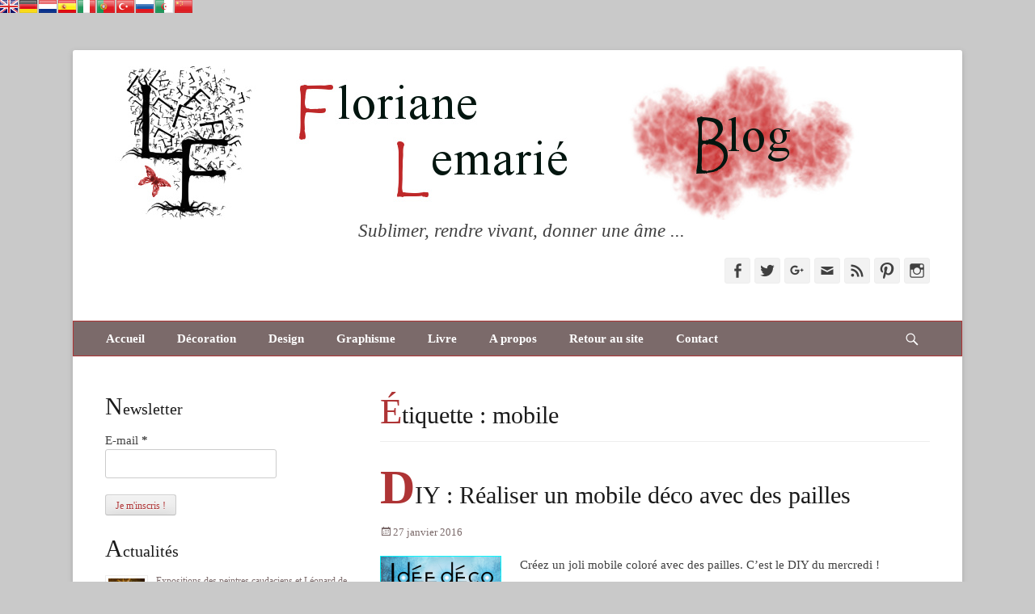

--- FILE ---
content_type: text/css
request_url: https://www.flemarie.fr/blog/wp-content/plugins/social-warfare/css/style.min.css?ver=2.3.5
body_size: 5680
content:
.nc_socialPanel{clear:both;display:-webkit-box;display:-webkit-flex;display:-moz-box;display:-ms-flexbox;display:flex;height:34px;line-height:1;margin-bottom:20px!important;margin-top:20px!important;overflow:hidden;padding:0;-webkit-align-items:stretch;align-items:stretch;-webkit-box-align:stretch;-moz-box-align:stretch;-webkit-box-pack:justify;-moz-box-pack:justify;direction:ltr;-ms-flex-align:stretch;-ms-flex-line-pack:center;-ms-flex-pack:justify;-webkit-flex-wrap:wrap;-ms-flex-wrap:wrap;flex-wrap:wrap;-webkit-justify-content:space-between;justify-content:space-between}.nc_socialPanel:not(.nc_floater):not(.nc_socialPanelSide){width:100%!important}.nc_wrapper .nc_socialPanel{margin-bottom:10px!important;margin-top:10px!important}div.nc_socialPanel .nc_tweetContainer{-webkit-border-radius:2px;border-radius:2px;cursor:pointer;float:left;font-family:Lato;height:32px;margin:0 5px 3px;min-width:34px;overflow:hidden;text-align:center;-webkit-transition:all .1s linear;transition:all .1s linear;border-size:1px}div.nc_socialPanel:not(.nc_socialPanelSide) .nc_tweetContainer{-webkit-box-flex:1;-moz-box-flex:1;-webkit-flex:1;-ms-flex:1;flex:1}.nc_socialPanel .nc_tweetContainer a.nc_tweet,.nc_socialPanel .totes .swp_count{display:block;display:-webkit-box;display:-webkit-flex;display:-moz-box;display:-ms-flexbox;display:flex;font-family:Lato,sans-serif;font-size:18px!important;font-weight:700;height:30px;text-decoration:none;text-decoration:none!important;text-transform:none;-webkit-box-direction:normal;-moz-box-direction:normal;-webkit-box-orient:horizontal;-moz-box-orient:horizontal;-webkit-flex-flow:row wrap;-ms-flex-flow:row wrap;flex-flow:row wrap}.nc_socialPanel:not(.nc_floater):not(.nc_socialPanelSide).swp_shift{padding:0 10px}.nc_socialPanel:not(.nc_socialPanelSide) .nc_tweetContainer:nth-child(1){margin-left:0}.nc_socialPanel:not(.nc_socialPanelSide) .nc_tweetContainer:nth-last-child(1){margin-right:0}.nc_socialPanel a .swp_count:not(.swp_hide){display:inline-block;line-height:32px;margin:0;padding:0 5px;-webkit-box-flex:1;-moz-box-flex:1;-webkit-flex:1;-ms-flex:1;flex:1}.nc_socialPanel .totes .swp_count,span.swp_share{line-height:30px}.nc_socialPanel a .swp_count.swp_hide{margin:0 auto}.nc_socialPanel span:before{content:initial!important}.nc_socialPanel span.swp_count{font-size:14px}.nc_socialPanel span.iconFiller{font-size:18px;margin:0 auto}.nc_socialPanel.notMobile .nc_tweetContainer:nth-child(1){margin-left:0}.nc_socialPanel:not(.nc_socialPanelSide){-webkit-transition:opacity .2s ease-in-out;transition:opacity .2s ease-in-out}.nc_socialPanel:not(.nc_socialPanelSide) div.totes.totesalt:nth-child(1){margin-left:0;margin-right:15px;padding-left:0}.nc_socialPanel:not(.nc_socialPanelSide) div.totes.totesalt:nth-last-child(1){margin-right:0;padding-right:0}a.swp_CTT{cursor:pointer}span.swp_share{display:block;float:right;float:left;font-size:14px;font-weight:400;height:30px;margin:0 0 0 6px;max-width:none!important;vertical-align:middle}.nc_socialPanelSide span.swp_share{margin:0}.nc_socialPanel .sw{float:left;height:30px;line-height:32px;margin:0 5px;text-shadow:none!important;width:20px}.iconFiller{display:block;float:left;height:30px;overflow:hidden;-webkit-transition:width .1s linear;transition:width .1s linear}.nc_socialPanel .iconFiller{width:30px}span.spaceManWilly{display:block;width:120px}.nc_socialPanel .totes{background:#c4c4c4;border:1px solid #e08a0f;-webkit-border-radius:2px;border-radius:2px;color:#fff;cursor:default;display:block;font-size:19px;padding:0 10px;-webkit-box-flex:0!important;-moz-box-flex:0!important;-webkit-flex:none!important;-ms-flex:none!important;flex:none!important}.nc_socialPanel div.totes.totesalt,.nc_socialPanel:hover div.totes.totesalt:not(:nth-child(1)){background:0 0!important;border:none;color:#474b4d;margin-left:0!important}div.nc_socialPanel:hover div.totes.totesalt:not(:nth-child(1)){background:0 0;color:#474b4d;margin-left:10px}.nc_socialPanel .totes.totesalt .swp_label{color:#474b4d;font-size:10px;letter-spacing:0;min-width:40px;vertical-align:middle}.nc_socialPanel .totes .swp_label{font-size:10px;vertical-align:middle}.nc_socialPanel .totes.totesalt .swp_count{color:#474b4d;font-size:24px}.nc_socialPanel.swp_customFull:hover div.totes,.nc_socialPanel.swp_fade .totes,.nc_socialPanel.swp_fullColor .totes,.nc_socialPanel:hover .totes{background:#e08a0f}.nc_socialPanel:not(.nc_socialPanelSide) .nc_tweetContainer.totes.totesalt:before{content:"o";display:inline-block;font-family:sw-icon-font;margin-top:7px;vertical-align:top}.nc_socialPanel:not(.nc_socialPanelSide) .totes.totesalt .swp_count{display:inline-block;line-height:0;margin-left:8px;margin-top:12px;min-width:45px;position:relative;vertical-align:middle}span.swp_label{display:block;font-size:9px!important;margin-top:13px;position:absolute;text-align:center!important;text-transform:uppercase}.nc_socialPanelSide span.swp_label{margin-top:0}.nc_socialPanel.swp_leaf .nc_tweetContainer{-webkit-border-radius:15px 0!important;border-radius:15px 0!important;border-width:1px}.nc_socialPanel.swp_pill .nc_tweetContainer{-webkit-border-radius:50px;border-radius:50px;border-width:1px}.nc_socialPanel.swp_shift .nc_tweetContainer:not(.totes){border-width:1px;-moz-transform:skew(-25deg);-o-transform:skew(-25deg);-webkit-transform:skew(-25deg)}.nc_socialPanel.swp_shift .nc_tweetContainer a{-moz-transform:skew(25deg);-o-transform:skew(25deg);-webkit-transform:skew(25deg)}.swp_connected .nc_tweetContainer,.swp_connected .nc_tweetContainer:hover,.swp_connected:hover .nc_tweetContainer{-webkit-border-radius:0!important;border-radius:0!important;border-width:1px;margin:0!important}.nc_socialPanel.swp_flatFresh.swp_d_fullColor .googlePlus,body .nc_socialPanel.swp_flatFresh.swp_o_fullColor:hover .googlePlus:not(:hover),html body .nc_socialPanel.swp_flatFresh.swp_i_fullColor .googlePlus:hover{border:1px solid #df4b37}.nc_socialPanel.swp_flatFresh.swp_d_fullColor .twitter,body .nc_socialPanel.swp_flatFresh.swp_o_fullColor:hover .twitter:not(:hover),html body .nc_socialPanel.swp_flatFresh.swp_i_fullColor .twitter:hover{border:1px solid #429cd6}.nc_socialPanel.swp_flatFresh.swp_d_fullColor .swp_fb,body .nc_socialPanel.swp_flatFresh.swp_o_fullColor:hover .swp_fb:not(:hover),html body .nc_socialPanel.swp_flatFresh.swp_i_fullColor .swp_fb:hover{border:1px solid #3a589e}.nc_socialPanel.swp_flatFresh.swp_d_fullColor .nc_pinterest,body .nc_socialPanel.swp_flatFresh.swp_o_fullColor:hover .nc_pinterest:not(:hover),html body .nc_socialPanel.swp_flatFresh.swp_i_fullColor .nc_pinterest:hover{border:1px solid #cd2029}.nc_socialPanel.swp_flatFresh.swp_d_fullColor .linkedIn,body .nc_socialPanel.swp_flatFresh.swp_o_fullColor:hover .linkedIn:not(:hover),html body .nc_socialPanel.swp_flatFresh.swp_i_fullColor .linkedIn:hover{border:1px solid #0d77b7}.nc_socialPanel.swp_flatFresh.swp_d_fullColor .swp_tumblr,body .nc_socialPanel.swp_flatFresh.swp_o_fullColor:hover .swp_tumblr:not(:hover),html body .nc_socialPanel.swp_flatFresh.swp_i_fullColor .swp_tumblr:hover{border:1px solid #39475d}.nc_socialPanel.swp_flatFresh.swp_d_fullColor .swp_stumbleupon,body .nc_socialPanel.swp_flatFresh.swp_o_fullColor:hover .swp_stumbleupon:not(:hover),html body .nc_socialPanel.swp_flatFresh.swp_i_fullColor .swp_stumbleupon:hover{border:1px solid #ef5025}.nc_socialPanel.swp_flatFresh.swp_d_fullColor .swp_yummly,body .nc_socialPanel.swp_flatFresh.swp_o_fullColor:hover .swp_yummly:not(:hover),html body .nc_socialPanel.swp_flatFresh.swp_i_fullColor .swp_yummly:hover{border:1px solid #e26426}.nc_socialPanel.swp_flatFresh.swp_d_fullColor .swp_reddit,body .nc_socialPanel.swp_flatFresh.swp_o_fullColor:hover .swp_reddit:not(:hover),html body .nc_socialPanel.swp_flatFresh.swp_i_fullColor .swp_reddit:hover{border:1px solid #f04b23}.nc_socialPanel.swp_flatFresh.swp_d_fullColor .swp_email,body .nc_socialPanel.swp_flatFresh.swp_o_fullColor:hover .swp_email:not(:hover),html body .nc_socialPanel.swp_flatFresh.swp_i_fullColor .swp_email:hover{border:1px solid #6bcce9}.nc_socialPanel.swp_flatFresh.swp_d_fullColor .swp_whatsapp,body .nc_socialPanel.swp_flatFresh.swp_o_fullColor:hover .swp_whatsapp:not(:hover),html body .nc_socialPanel.swp_flatFresh.swp_i_fullColor .swp_whatsapp:hover{border:1px solid #71c169}.nc_socialPanel.swp_flatFresh.swp_d_fullColor .swp_pocket,body .nc_socialPanel.swp_flatFresh.swp_o_fullColor:hover .swp_pocket:not(:hover),html body .nc_socialPanel.swp_flatFresh.swp_i_fullColor .swp_pocket:hover{border:1px solid #ef4056}.nc_socialPanel.swp_flatFresh.swp_d_fullColor .swp_buffer,body .nc_socialPanel.swp_flatFresh.swp_o_fullColor:hover .swp_buffer:not(:hover),html body .nc_socialPanel.swp_flatFresh.swp_i_fullColor .swp_buffer:hover{border:1px solid #323b43}.nc_socialPanel.swp_flatFresh.swp_d_fullColor .swp_hacker_news,body .nc_socialPanel.swp_flatFresh.swp_o_fullColor:hover .swp_hacker_news:not(:hover),html body .nc_socialPanel.swp_flatFresh.swp_i_fullColor .swp_hacker_news:hover{border:1px solid #d85623}.nc_socialPanel.swp_flatFresh.swp_d_fullColor .swp_flipboard,body .nc_socialPanel.swp_flatFresh.swp_o_fullColor:hover .swp_flipboard:not(:hover),html body .nc_socialPanel.swp_flatFresh.swp_i_fullColor .swp_flipboard:hover{border:1px solid #bf2626}.nc_socialPanel.swp_d_fullColor .googlePlus,body .nc_socialPanel.swp_o_fullColor:hover .googlePlus,html body .nc_socialPanel.swp_i_fullColor .googlePlus:hover{background:#df4b37;border:1px solid #c44133}.nc_socialPanel.swp_d_fullColor .twitter,body .nc_socialPanel.swp_o_fullColor:hover .twitter,html body .nc_socialPanel.swp_i_fullColor .twitter:hover{background:#429cd6;border:1px solid #3c87b2}.nc_socialPanel.swp_d_fullColor .swp_fb,body .nc_socialPanel.swp_o_fullColor:hover .swp_fb,html body .nc_socialPanel.swp_i_fullColor .swp_fb:hover{background:#3a589e;border:1px solid #2e4675}.nc_socialPanel.swp_d_fullColor .nc_pinterest,body .nc_socialPanel.swp_o_fullColor:hover .nc_pinterest,html body .nc_socialPanel.swp_i_fullColor .nc_pinterest:hover{background:#cd2029;border:1px solid #aa1b29}.nc_socialPanel.swp_d_fullColor .linkedIn,body .nc_socialPanel.swp_o_fullColor:hover .linkedIn,html body .nc_socialPanel.swp_i_fullColor .linkedIn:hover{background:#0d77b7;border:1px solid #0c6591}.nc_socialPanel.swp_d_fullColor .swp_tumblr,body .nc_socialPanel.swp_o_fullColor:hover .swp_tumblr,html body .nc_socialPanel.swp_i_fullColor .swp_tumblr:hover{background:#39475d;border:1px solid #27313f}.nc_socialPanel.swp_d_fullColor .swp_stumbleupon,body .nc_socialPanel.swp_o_fullColor:hover .swp_stumbleupon,html body .nc_socialPanel.swp_i_fullColor .swp_stumbleupon:hover{background:#ef5025;border:1px solid #d34427}.nc_socialPanel.swp_d_fullColor .swp_yummly,body .nc_socialPanel.swp_o_fullColor:hover .swp_yummly,html body .nc_socialPanel.swp_i_fullColor .swp_yummly:hover{background:#e26426;border:1px solid #b65027}.nc_socialPanel.swp_d_fullColor .swp_reddit,body .nc_socialPanel.swp_o_fullColor:hover .swp_reddit,html body .nc_socialPanel.swp_i_fullColor .swp_reddit:hover{background:#f04b23;border:1px solid #d33f27}.nc_socialPanel.swp_d_fullColor .swp_email,body .nc_socialPanel.swp_o_fullColor:hover .swp_email,html body .nc_socialPanel.swp_i_fullColor .swp_email:hover{background:#6bcce9;border:1px solid #61bace}.nc_socialPanel.swp_d_fullColor .swp_whatsapp,body .nc_socialPanel.swp_o_fullColor:hover .swp_whatsapp,html body .nc_socialPanel.swp_i_fullColor .swp_whatsapp:hover{background:#71c169;border:1px solid #28b04b}.nc_socialPanel.swp_d_fullColor .swp_pocket,body .nc_socialPanel.swp_o_fullColor:hover .swp_pocket,html body .nc_socialPanel.swp_i_fullColor .swp_pocket:hover{background:#ef4056;border:1px solid #ce3d55}.nc_socialPanel.swp_d_fullColor .swp_buffer,body .nc_socialPanel.swp_o_fullColor:hover .swp_buffer,html body .nc_socialPanel.swp_i_fullColor .swp_buffer:hover{background:#323b43;border:1px solid #000}.nc_socialPanel.swp_d_fullColor .swp_hacker_news,body .nc_socialPanel.swp_o_fullColor:hover .swp_hacker_news,html body .nc_socialPanel.swp_i_fullColor .swp_hacker_news:hover{background:#f16522;border:1px solid #d85623}.nc_socialPanel.swp_d_fullColor .swp_flipboard,body .nc_socialPanel.swp_o_fullColor:hover .swp_flipboard,html body .nc_socialPanel.swp_i_fullColor .swp_flipboard:hover{background:#e02828;border:1px solid #bf2626}.nc_socialPanel.swp_threeDee.swp_d_fullColor .googlePlus,body .nc_socialPanel.swp_threeDee.swp_o_fullColor:hover .googlePlus,html body .nc_socialPanel.swp_threeDee.swp_i_fullColor .googlePlus:hover{border-bottom:3px solid #c44133}.nc_socialPanel.swp_threeDee.swp_d_fullColor .twitter,body .nc_socialPanel.swp_threeDee.swp_o_fullColor:hover .twitter,html body .nc_socialPanel.swp_threeDee.swp_i_fullColor .twitter:hover{border-bottom:3px solid #5595bc}.nc_socialPanel.swp_threeDee.swp_d_fullColor .swp_fb,body .nc_socialPanel.swp_threeDee.swp_o_fullColor:hover .swp_fb,html body .nc_socialPanel.swp_threeDee.swp_i_fullColor .swp_fb:hover{border-bottom:3px solid #2e4675}.nc_socialPanel.swp_threeDee.swp_d_fullColor .nc_pinterest,body .nc_socialPanel.swp_threeDee.swp_o_fullColor:hover .nc_pinterest,html body .nc_socialPanel.swp_threeDee.swp_i_fullColor .nc_pinterest:hover{border-bottom:3px solid #aa1b29}.nc_socialPanel.swp_threeDee.swp_d_fullColor .linkedIn,body .nc_socialPanel.swp_threeDee.swp_o_fullColor:hover .linkedIn,html body .nc_socialPanel.swp_threeDee.swp_i_fullColor .linkedIn:hover{border-bottom:3px solid #0c6591}.nc_socialPanel.swp_threeDee.swp_d_fullColor .swp_tumblr,body .nc_socialPanel.swp_threeDee.swp_o_fullColor:hover .swp_tumblr,html body .nc_socialPanel.swp_threeDee.swp_i_fullColor .swp_tumblr:hover{border-bottom:3px solid #27313f}.nc_socialPanel.swp_threeDee.swp_d_fullColor .swp_stumbleupon,body .nc_socialPanel.swp_threeDee.swp_o_fullColor:hover .swp_stumbleupon,html body .nc_socialPanel.swp_threeDee.swp_i_fullColor .swp_stumbleupon:hover{border-bottom:3px solid #d34427}.nc_socialPanel.swp_threeDee.swp_d_fullColor .swp_yummly,body .nc_socialPanel.swp_threeDee.swp_o_fullColor:hover .swp_yummly,html body .nc_socialPanel.swp_threeDee.swp_i_fullColor .swp_yummly:hover{border-bottom:3px solid #b65027}.nc_socialPanel.swp_threeDee.swp_d_fullColor .swp_reddit,body .nc_socialPanel.swp_threeDee.swp_o_fullColor:hover .swp_reddit,html body .nc_socialPanel.swp_threeDee.swp_i_fullColor .swp_reddit:hover{border-bottom:3px solid #d33f27}.nc_socialPanel.swp_threeDee.swp_d_fullColor .swp_email,body .nc_socialPanel.swp_threeDee.swp_o_fullColor:hover .swp_email,html body .nc_socialPanel.swp_threeDee.swp_i_fullColor .swp_email:hover{border-bottom:3px solid #61bace}.nc_socialPanel.swp_threeDee.swp_d_fullColor .swp_whatsapp,body .nc_socialPanel.swp_threeDee.swp_o_fullColor:hover .swp_whatsapp,html body .nc_socialPanel.swp_threeDee.swp_i_fullColor .swp_whatsapp:hover{border-bottom:3px solid #28b04b}.nc_socialPanel.swp_threeDee.swp_d_fullColor .swp_pocket,body .nc_socialPanel.swp_threeDee.swp_o_fullColor:hover .swp_pocket,html body .nc_socialPanel.swp_threeDee.swp_i_fullColor .swp_pocket:hover{border-bottom:3px solid #ce3d55}.nc_socialPanel.swp_threeDee.swp_d_fullColor .swp_buffer,body .nc_socialPanel.swp_threeDee.swp_o_fullColor:hover .swp_buffer,html body .nc_socialPanel.swp_threeDee.swp_i_fullColor .swp_buffer:hover{border-bottom:3px solid #000}.nc_socialPanel.swp_threeDee.swp_d_fullColor .swp_hacker_news,body .nc_socialPanel.swp_threeDee.swp_o_fullColor:hover .swp_hacker_news,html body .nc_socialPanel.swp_threeDee.swp_i_fullColor .swp_hacker_news:hover{border-bottom:3px solid #d85623}.nc_socialPanel.swp_threeDee.swp_d_fullColor .swp_flipboard,body .nc_socialPanel.swp_threeDee.swp_o_fullColor:hover .swp_flipboard,html body .nc_socialPanel.swp_threeDee.swp_i_fullColor .swp_flipboard:hover{border-bottom:3px solid #bf2626}.nc_socialPanel.swp_d_lightGray .nc_tweetContainer,body .nc_socialPanel.swp_o_lightGray:hover .nc_tweetContainer,html body .nc_socialPanel.swp_i_lightGray .nc_tweetContainer:hover{background-color:#ccc;border:1px solid #ccc}.nc_socialPanel.swp_threeDee.swp_d_lightGray .nc_tweetContainer:not(.totesalt),body .nc_socialPanel.swp_threeDee.swp_o_lightGray:hover .nc_tweetContainer:not(.totesalt),html body .nc_socialPanel.swp_threeDee.swp_i_lightGray .nc_tweetContainer:not(.totesalt):hover{border-bottom:3px solid #999}.nc_socialPanel.swp_d_mediumGray .nc_tweetContainer,body .nc_socialPanel.swp_o_mediumGray:hover .nc_tweetContainer,html body .nc_socialPanel.swp_i_mediumGray .nc_tweetContainer:hover{background-color:#999;border:1px solid #999}.nc_socialPanel.swp_threeDee.swp_d_mediumGray .nc_tweetContainer:not(.totesalt),body .nc_socialPanel.swp_threeDee.swp_o_mediumGray:hover .nc_tweetContainer:not(.totesalt),html body .nc_socialPanel.swp_threeDee.swp_i_mediumGray .nc_tweetContainer:not(.totesalt):hover{border-bottom:3px solid #444}.nc_socialPanel.swp_d_darkGray .nc_tweetContainer,body .nc_socialPanel.swp_o_darkGray:hover .nc_tweetContainer,html body .nc_socialPanel.swp_i_darkGray .nc_tweetContainer:hover{background-color:#444;border:1px solid #444}.nc_socialPanel.swp_threeDee.swp_d_darkGray .nc_tweetContainer:not(.totesalt),body .nc_socialPanel.swp_threeDee.swp_o_darkGray:hover .nc_tweetContainer:not(.totesalt),html body .nc_socialPanel.swp_threeDee.swp_i_darkGray .nc_tweetContainer:not(.totesalt):hover{border-bottom:3px solid #222}.nc_socialPanel.swp_d_lgOutlines a,body .nc_socialPanel.swp_o_lgOutlines:hover a,html body .nc_socialPanel.swp_i_lgOutlines a:hover{color:#ccc}.nc_socialPanel.swp_d_lgOutlines .nc_tweetContainer,body .nc_socialPanel.swp_o_lgOutlines:hover .nc_tweetContainer,html body .nc_socialPanel.swp_i_lgOutlines .nc_tweetContainer:hover{background:0 0;border:1px solid #ccc}.nc_socialPanel.swp_d_mdOutlines a,body .nc_socialPanel.swp_o_mdOutlines:hover a,html body .nc_socialPanel.swp_i_mdOutlines a:hover{color:#999}.nc_socialPanel.swp_d_mdOutlines .nc_tweetContainer,body .nc_socialPanel.swp_o_mdOutlines:hover .nc_tweetContainer,html body .nc_socialPanel.swp_i_mdOutlines .nc_tweetContainer:hover{background:0 0;border:1px solid #999}.nc_socialPanel.swp_d_dgOutlines a,body .nc_socialPanel.swp_o_dgOutlines:hover a,html body .nc_socialPanel.swp_i_dgOutlines a:hover{color:#444}.nc_socialPanel.swp_d_dgOutlines .nc_tweetContainer,body .nc_socialPanel.swp_o_dgOutlines:hover .nc_tweetContainer,html body .nc_socialPanel.swp_i_dgOutlines .nc_tweetContainer:hover{background:0 0;border:1px solid #444}.nc_socialPanel.swp_d_colorOutlines .googlePlus a,body .nc_socialPanel.swp_o_colorOutlines:hover .googlePlus a,html body .nc_socialPanel.swp_i_colorOutlines .googlePlus a:hover{color:#df4b37}.nc_socialPanel.swp_d_colorOutlines .swp_fb a,body .nc_socialPanel.swp_o_colorOutlines:hover .swp_fb a,html body .nc_socialPanel.swp_i_colorOutlines .swp_fb a:hover{color:#3a589e}.nc_socialPanel.swp_d_colorOutlines .nc_pinterest a,body .nc_socialPanel.swp_o_colorOutlines:hover .nc_pinterest a,html body .nc_socialPanel.swp_i_colorOutlines .nc_pinterest a:hover{color:#cd2029}.nc_socialPanel.swp_d_colorOutlines .linkedIn a,body .nc_socialPanel.swp_o_colorOutlines:hover .linkedIn a,html body .nc_socialPanel.swp_i_colorOutlines .linkedIn a:hover{color:#0d77b7}.nc_socialPanel.swp_d_colorOutlines .swp_tumblr a,body .nc_socialPanel.swp_o_colorOutlines:hover .swp_tumblr a,html body .nc_socialPanel.swp_i_colorOutlines .swp_tumblr a:hover{color:#39475d}.nc_socialPanel.swp_d_colorOutlines .swp_stumbleupon a,body .nc_socialPanel.swp_o_colorOutlines:hover .swp_stumbleupon a,html body .nc_socialPanel.swp_i_colorOutlines .swp_stumbleupon a:hover{color:#ef5025}.nc_socialPanel.swp_d_colorOutlines .swp_yummly a,body .nc_socialPanel.swp_o_colorOutlines:hover .swp_yummly a,html body .nc_socialPanel.swp_i_colorOutlines .swp_yummly a:hover{color:#e26426}.nc_socialPanel.swp_d_colorOutlines .swp_whatsapp a,body .nc_socialPanel.swp_o_colorOutlines:hover .swp_whatsapp a,html body .nc_socialPanel.swp_i_colorOutlines .swp_whatsapp a:hover{color:#71c169}.nc_socialPanel.swp_d_colorOutlines .swp_pocket a,body .nc_socialPanel.swp_o_colorOutlines:hover .swp_pocket a,html body .nc_socialPanel.swp_i_colorOutlines .swp_pocket a:hover{color:#ef4056}.nc_socialPanel.swp_d_colorOutlines .swp_reddit a,body .nc_socialPanel.swp_o_colorOutlines:hover .swp_reddit a,html body .nc_socialPanel.swp_i_colorOutlines .swp_reddit a:hover{color:#f04b23}.nc_socialPanel.swp_d_colorOutlines .swp_email a,body .nc_socialPanel.swp_o_colorOutlines:hover .swp_email a,html body .nc_socialPanel.swp_i_colorOutlines .swp_email a:hover{color:#6bcce9}.nc_socialPanel.swp_d_colorOutlines .swp_buffer a,body .nc_socialPanel.swp_o_colorOutlines:hover .swp_buffer a,html body .nc_socialPanel.swp_i_colorOutlines .swp_buffer a:hover{color:#323b43}.nc_socialPanel.swp_d_colorOutlines .swp_hacker_news a,body .nc_socialPanel.swp_o_colorOutlines:hover .swp_hacker_news a,html body .nc_socialPanel.swp_i_colorOutlines .swp_hacker_news a:hover{color:#f16522}.nc_socialPanel.swp_d_colorOutlines .swp_flipboard a,body .nc_socialPanel.swp_o_colorOutlines:hover .swp_flipboard a,html body .nc_socialPanel.swp_i_colorOutlines .swp_flipboard a:hover{color:#e02828}.nc_socialPanel.swp_d_colorOutlines .googlePlus,body .nc_socialPanel.swp_o_colorOutlines:hover .googlePlus,html body .nc_socialPanel.swp_i_colorOutlines .googlePlus:hover{background:0 0;border:1px solid #df4b37}.nc_socialPanel.swp_d_colorOutlines .twitter,body .nc_socialPanel.swp_o_colorOutlines:hover .twitter,html body .nc_socialPanel.swp_i_colorOutlines .twitter:hover{background:0 0;border:1px solid #429cd6}.nc_socialPanel.swp_d_colorOutlines .swp_fb,body .nc_socialPanel.swp_o_colorOutlines:hover .swp_fb,html body .nc_socialPanel.swp_i_colorOutlines .swp_fb:hover{background:0 0;border:1px solid #3a589e}.nc_socialPanel.swp_d_colorOutlines .nc_pinterest,body .nc_socialPanel.swp_o_colorOutlines:hover .nc_pinterest,html body .nc_socialPanel.swp_i_colorOutlines .nc_pinterest:hover{background:0 0;border:1px solid #cd2029}.nc_socialPanel.swp_d_colorOutlines .linkedIn,body .nc_socialPanel.swp_o_colorOutlines:hover .linkedIn,html body .nc_socialPanel.swp_i_colorOutlines .linkedIn:hover{background:0 0;border:1px solid #0d77b7}.nc_socialPanel.swp_d_colorOutlines .swp_tumblr,body .nc_socialPanel.swp_o_colorOutlines:hover .swp_tumblr,html body .nc_socialPanel.swp_i_colorOutlines .swp_tumblr:hover{background:0 0;border:1px solid #39475d}.nc_socialPanel.swp_d_colorOutlines .swp_stumbleupon,body .nc_socialPanel.swp_o_colorOutlines:hover .swp_stumbleupon,html body .nc_socialPanel.swp_i_colorOutlines .swp_stumbleupon:hover{background:0 0;border:1px solid #ef5025}.nc_socialPanel.swp_d_colorOutlines .swp_yummly,body .nc_socialPanel.swp_o_colorOutlines:hover .swp_yummly,html body .nc_socialPanel.swp_i_colorOutlines .swp_yummly:hover{background:0 0;border:1px solid #e26426}.nc_socialPanel.swp_d_colorOutlines .swp_whatsapp,body .nc_socialPanel.swp_o_colorOutlines:hover .swp_whatsapp,html body .nc_socialPanel.swp_i_colorOutlines .swp_whatsapp:hover{background:0 0;border:1px solid #71c169}.nc_socialPanel.swp_d_colorOutlines .swp_reddit,body .nc_socialPanel.swp_o_colorOutlines:hover .swp_reddit,html body .nc_socialPanel.swp_i_colorOutlines .swp_reddit:hover{background:0 0;border:1px solid #f04b23}.nc_socialPanel.swp_d_colorOutlines .swp_email,body .nc_socialPanel.swp_o_colorOutlines:hover .swp_email,html body .nc_socialPanel.swp_i_colorOutlines .swp_email:hover{background:0 0;border:1px solid #6bcce9}.nc_socialPanel.swp_d_colorOutlines .swp_pocket,body .nc_socialPanel.swp_o_colorOutlines:hover .swp_pocket,html body .nc_socialPanel.swp_i_colorOutlines .swp_pocket:hover{background:0 0;border:1px solid #ef4056}.nc_socialPanel.swp_d_colorOutlines .swp_buffer,body .nc_socialPanel.swp_o_colorOutlines:hover .swp_buffer,html body .nc_socialPanel.swp_i_colorOutlines .swp_buffer:hover{background:0 0;border:1px solid #323b43}.nc_socialPanel.swp_d_colorOutlines .swp_hacker_news,body .nc_socialPanel.swp_o_colorOutlines:hover .swp_hacker_news,html body .nc_socialPanel.swp_i_colorOutlines .swp_hacker_news:hover{background:0 0;border:1px solid #f16522}.nc_socialPanel.swp_d_colorOutlines .swp_flipboard,body .nc_socialPanel.swp_o_colorOutlines:hover .swp_flipboard,html body .nc_socialPanel.swp_i_colorOutlines .swp_flipboard:hover{background:0 0;border:1px solid #bf2626}.nc_socialPanelSide{flex-direction:column;height:auto;overflow:visible;top:200px;-webkit-transition:all .2s linear;transition:all .2s linear;width:100px!important;z-index:9999999;-webkit-box-direction:normal;-moz-box-direction:normal;-webkit-box-orient:vertical;-moz-box-orient:vertical;-webkit-flex-direction:column;-ms-flex-direction:column}.nc_socialPanelSide.slide{position:fixed;left:-100px;-webkit-transition:all .2s linear;transition:all .2s linear}.nc_socialPanelSide.fade{display:none;position:fixed;left:5px;-webkit-transition:all .2s linear;transition:all .2s linear}.nc_socialPanelSide .nc_tweetContainer{background:#dd4b38;-webkit-border-radius:3px;border-radius:3px;clear:both;display:block;font-family:Lato,sans-serif;height:32px;margin:3px 0!important;overflow:hidden;padding:0;-webkit-transition:all .1s linear;transition:all .1s linear;vertical-align:top;width:90px}.nc_socialPanelSide .nc_tweetContainer .iconFiller{display:inline-block;height:40px;margin:0 6px;padding:0;-webkit-transition:all .1s linear;transition:all .1s linear;vertical-align:middle;width:21px}.nc_socialPanelSide .nc_tweetContainer .swp_count{display:inline-block;font-size:14px;height:32px;line-height:35px;margin:0;overflow:hidden;padding:0;text-align:right;-webkit-transition:all .1s linear;transition:all .1s linear;vertical-align:top;width:0}.nc_socialPanelSide .nc_tweetContainer a{cursor:pointer;display:block;font-weight:500;height:36px;margin:0;padding:0;text-decoration:none;-webkit-transition:all .1s linear;transition:all .1s linear;vertical-align:top}.nc_socialPanelSide .nc_tweetContainer .sw,.nc_socialPanelSide .nc_tweetContainer .swp_share{float:left;line-height:34px}.nc_socialPanelSide.swp_default .nc_tweetContainer .sw{line-height:32px}.nc_socialPanelSide.swp_default .nc_tweetContainer .swp_share{line-height:30px}.nc_socialPanelSide .nc_tweetContainer .swp_share{font-size:13px}.nc_socialPanelSide .nc_tweetContainer:hover,.nc_socialPanelSide .nc_tweetContainer:hover .iconFiller,.nc_socialPanelSide .nc_tweetContainer:hover .swp_count{-webkit-transition:all .1s linear;transition:all .1s linear}.nc_socialPanelSide.swp_boxed{-ms-transform:scale(.9);-webkit-transform:scale(.9);transform:scale(.9)}.nc_socialPanelSide.swp_boxed .nc_tweetContainer{margin-bottom:5px}.nc_socialPanelSide.swp_boxed .nc_tweetContainer,.nc_socialPanelSide.swp_boxed .nc_tweetContainer a{height:75px;position:relative;width:75px}.nc_socialPanelSide.swp_boxed .nc_tweetContainer i.sw{font-size:27px;height:40px;margin:0;padding-top:10px;text-align:center;width:100%}.nc_socialPanelSide.swp_boxed .nc_tweetContainer:not(.totes) span.swp_share{height:35px;opacity:0;position:absolute;bottom:0;left:0;text-align:center;width:75px}.nc_socialPanelSide.swp_boxed .nc_tweetContainer:not(.totes) span.swp_count{height:35px;margin:0;padding:0;position:absolute;bottom:0;left:0;text-align:center;-webkit-transition:padding .1s linear;transition:padding .1s linear;width:100%}.nc_socialPanelSide.swp_boxed .nc_tweetContainer span.swp_hide .iconFiller,.nc_socialPanelSide.swp_boxed .nc_tweetContainer span.swp_hide .spaceManWilly,.nc_socialPanelSide.swp_boxed .nc_tweetContainer:not(.totes) span.swp_count.swp_hide{height:75px;opacity:1}.nc_socialPanelSide.swp_boxed .nc_tweetContainer span.iconFiller{height:40px;width:75px}.nc_socialPanelSide.swp_boxed .nc_tweetContainer:not(.totes):hover span.swp_count:not(.swp_hide){opacity:0}.nc_socialPanelSide.swp_boxed .totes{padding:0;width:75px!important}.nc_socialPanelSide .nc_tweetContainer:not(.totes){line-height:34px}.nc_socialPanelSide:not(.swp_boxed) .nc_tweetContainer:not(.totes) .iconFiller{margin-left:2px;width:30px}.nc_socialPanelSide .nc_tweetContainer:not(.totes) .swp_count{padding:0 8px;width:48px}.nc_socialPanelSide .nc_tweetContainer:not(.totes) .swp_count.swp_hide{padding:0;width:100%}.nc_socialPanelSide .nc_tweetContainer:not(.totes) .swp_hide .iconFiller{display:block;float:none;margin:0 auto}.nc_socialPanelSide:not(.swp_boxed) .nc_tweetContainer:not(.totes):hover{width:150px}.nc_socialPanelSide .nc_tweetContainer:not(.totes) .spaceManWilly,.nc_socialPanelSide .nc_tweetContainer:not(.totes):hover .iconFiller{width:90px}.nc_socialPanelSide.swp_boxed .nc_tweetContainer:not(.totes) .spaceManWilly,.nc_socialPanelSide.swp_boxed .nc_tweetContainer:not(.totes):hover .iconFiller{width:100%}.nc_socialPanelSide .nc_tweetContainer.totes{background:rgba(0,0,0,0);border:0!important;font-weight:800;height:45px;margin:0;padding:0;text-align:center;width:90px}.nc_socialPanelSide .nc_tweetContainer.totes .swp_count{color:#444;display:block;font-family:Lato,sans-serif;height:28px;text-align:center;width:100%}.nc_socialPanelSide .nc_tweetContainer.totes .swp_label{color:#444;display:block;font-family:Lato,sans-serif;font-size:50%;position:relative;text-align:center;width:100%}.nc_wrapper{background:#fff;position:fixed;-webkit-transition:top .5s bottom .5s;transition:top .5s bottom .5s;width:100%;z-index:99999}.nc_wrapper.floatBottom{bottom:0;left:0}.nc_wrapper.floatTop{top:0;left:0}.nc_floater{margin:10px 0;position:relative;left:304px;width:740px}.nc_socialPanelSide.hideCounts a{text-align:center}.nc_socialPanelSide.hideCounts .iconFiller{float:none;text-align:left}.sw{display:inline-block;font-family:sw-icon-font!important;font-size:inherit;-moz-osx-font-smoothing:grayscale;-webkit-font-smoothing:antialiased;font-style:normal;font-weight:400;text-rendering:auto;text-transform:none!important;-ms-transform:translate(0,0);-webkit-transform:translate(0,0);transform:translate(0,0)}.sw:before{display:block!important}.wp-editor-container .sw:before{font-size:18px;line-height:22px}.wp-editor-container .sw-social-warfare:before{color:#ee464f}.mce-container .sw-social-warfare{color:#ee464f;font-size:20px;margin-right:15px;vertical-align:middle}.sw-google-plus:before{content:"h"}.sw-pinterest:before{content:"b"}.sw-twitter:before{content:"s"}.sw-facebook:before{content:"j"}.sw-linkedin:before{content:"f"}.sw-tumblr:before{content:"r"}.sw-stumbleupon:before{content:"q"}.sw-reddit:before{content:"a"}.sw-email:before{content:"k"}.sw-yummly:before{content:"x"}.sw-whatsapp:before{content:"y"}.sw-pocket:before{content:"B"}.sw-buffer:before{content:"z"}.sw-hacker_news:before{content:"D"}.sw-flipboard:before{content:"C"}.sw-social-warfare:before{content:"p"}.sw-click-to-tweet:after,.sw-tweet-clear:after{content:".";height:0;clear:both;visibility:hidden;display:block}.swp_CTT{text-decoration:none!important}.sw-tweet-clear{zoom:1}.sw-click-to-tweet{display:block;margin:15px 0;padding:15px 30px;position:relative}.sw-click-to-tweet:after{line-height:0}.sw-click-to-tweet .sw-ctt-text{margin:0 0 10px;padding:0;position:relative;word-wrap:break-word}a .sw-click-to-tweet .sw-ctt-text{display:block;font-size:24px;font-weight:500;line-height:140%;margin:0;padding:0;position:relative;text-decoration:none;text-transform:none}.sw-click-to-tweet .sw-ctt-btn{display:block;float:right;font-family:"Helvetica Neue",Helvetica,Arial,sans-serif;font-size:12px;font-weight:700;line-height:100%;margin:10px 0 0;padding:3px 5px 3px 3px;position:relative;text-decoration:none;text-transform:uppercase}.sw-click-to-tweet i.sw-twitter{float:right;font-size:21px;margin-left:15px;margin-top:2px;text-transform:none}a.swp_CTT.style1 .sw-click-to-tweet{background-color:#fff;border:1px solid #ddd;-webkit-border-radius:4px;border-radius:4px}a.swp_CTT.style2 .sw-click-to-tweet{background-color:#fff;border:4px double #ddd;-webkit-border-radius:0;border-radius:0}a.style2 .sw-click-to-tweet .sw-ctt-text{color:#666;font-style:italic;text-decoration:none}a.swp_CTT.style3:hover .sw-click-to-tweet{border-left:10px solid #3c87b2;padding-right:20px;-webkit-transition:all .25s linear;transition:all .25s linear}a.swp_CTT.style3 .sw-click-to-tweet{background-color:#429cd6;border:none;border-left:10px solid #429cd6;-webkit-border-radius:0;border-radius:0;padding-right:20px;-webkit-transition:all .25s linear;transition:all .25s linear}a.style3 .sw-click-to-tweet .sw-ctt-text{color:#fff;font-style:italic;text-decoration:none}a.swp_CTT.style4:hover .sw-click-to-tweet{border-left:10px solid #3c87b2;-webkit-transition:all .25s linear;transition:all .25s linear}a.swp_CTT.style4 .sw-click-to-tweet{background-color:#333;border-left:10px solid #c33;-webkit-border-radius:0;border-radius:0;-webkit-transition:all .25s linear;transition:all .25s linear}a.swp_CTT.style5:hover .sw-click-to-tweet{background-color:#d34250;border-left:10px solid #30394f;-webkit-transition:all .25s linear;transition:all .25s linear}a.swp_CTT.style5 .sw-click-to-tweet{background-color:#30394f;border-left:10px solid #d34250;-webkit-border-radius:0;border-radius:0;-webkit-transition:all .25s linear;transition:all .25s linear}a.swp_CTT.style6:hover .sw-click-to-tweet{background-color:#ced3dc;border-left:10px solid #d34250;-webkit-transition:all .25s linear;transition:all .25s linear}a.swp_CTT.style6 .sw-click-to-tweet{background-color:#eee;border-left:10px solid #d34250;-webkit-border-radius:0;border-radius:0;-webkit-transition:all .25s linear;transition:all .25s linear}a.style6 .sw-click-to-tweet i.sw-twitter{color:#30394f}.swp_pop_thumb{-webkit-border-radius:3px;border-radius:3px;float:left;height:100px;margin:5px 25px 5px 0;width:100px}.swp_popular_post{clear:both}.swp_clearfix:after{clear:both;content:" ";display:block;height:0;visibility:hidden}.swp_popular_post a.swp_popularity{border:none;display:block;line-height:1.5;margin:20px 0}span.swp_pop_count{display:block;font-size:70%}.swp_widget_box{-webkit-border-radius:3px;border-radius:3px}div.sw-pinit{display:table!important;line-height:0;position:relative!important}div.sw-pinit a.sw-pinit-button,div.sw-pinit a.sw-pinit-button:visited{background:#cd2029;border:1px solid #aa1b29;border:0;border-bottom:none;-webkit-border-radius:4px;border-radius:3px;-webkit-box-shadow:none;box-shadow:none;color:#fff;font-family:Lato,sans-serif;font-size:20px;font-size:15px;height:32px;line-height:32px;opacity:0;padding:0 20px;position:absolute;text-decoration:none;-webkit-transition:opacity .5s;transition:opacity .5s;z-index:200}.nc_socialPanelSide.swp_boxed .nc_tweetContainer:not(.totes) .swp_hide span.swp_share,.nc_socialPanelSide.swp_boxed .nc_tweetContainer:not(.totes):hover span.swp_share:not(.swp_hide),div.sw-pinit:focus a.sw-pinit-button,div.sw-pinit:hover a.sw-pinit-button{opacity:1}div.sw-pinit a.sw-pinit-button::before{color:#fff;content:"b";float:left;font-family:sw-icon-font;font-size:20px;font-weight:400;line-height:36px;margin-left:-5px;margin-right:10px}div.sw-pinit a.sw-pinit-button:hover::before{content:"F"}div.sw-pinit a.sw-pinit-button::focus,div.sw-pinit a.sw-pinit-button::hover{background:#aa1b29;color:#fff;text-decoration:none}div.sw-pinit .sw-pinit-left{left:30px}div.sw-pinit .sw-pinit-center{margin-left:-60px;left:50%}div.sw-pinit .sw-pinit-right{right:30px}div.sw-pinit .sw-pinit-top{top:30px}div.sw-pinit .sw-pinit-middle{margin-top:-25px;top:50%}div.sw-pinit .sw-pinit-bottom{bottom:30px}.mobile .nc_tweetContainer:nth-last-child(2),.nc_socialPanel.notMobile .nc_tweetContainer:nth-last-child(1),.nc_tweetContainer.totes:nth-last-child(1){margin-right:0}.nc_socialPanel.swp_d_darkGray a,.nc_socialPanel.swp_d_fullColor a,.nc_socialPanel.swp_d_lightGray a,.nc_socialPanel.swp_d_mediumGray a,body .nc_socialPanel.swp_o_darkGray:hover a,body .nc_socialPanel.swp_o_fullColor:hover a,body .nc_socialPanel.swp_o_lightGray:hover a,body .nc_socialPanel.swp_o_mediumGray:hover a,html body .nc_socialPanel.swp_i_darkGray a:hover,html body .nc_socialPanel.swp_i_fullColor .nc_tweetContainer:hover a,html body .nc_socialPanel.swp_i_lightGray .nc_tweetContainer:hover a,html body .nc_socialPanel.swp_i_mediumGray a:hover{color:#fff}.nc_socialPanel.swp_d_colorOutlines .twitter a,.wp-editor-container .sw-twitter:before,a.style1 .sw-click-to-tweet i.sw-twitter,a.style2 .sw-click-to-tweet i.sw-twitter,body .nc_socialPanel.swp_o_colorOutlines:hover .twitter a,html body .nc_socialPanel.swp_i_colorOutlines .twitter a:hover{color:#429cd6}.nc_socialPanel.mobile .iconFiller~.swp_count,.sw-content-locator{display:none}a.style1 .sw-click-to-tweet .sw-ctt-btn,a.style1 .sw-click-to-tweet .sw-ctt-text{color:#999;text-decoration:none}a.style1:hover .sw-click-to-tweet .sw-ctt-btn,a.style1:hover .sw-click-to-tweet .sw-ctt-text,a.style2 .sw-click-to-tweet .sw-ctt-btn,a.style2:hover .sw-click-to-tweet .sw-ctt-btn,a.style2:hover .sw-click-to-tweet .sw-ctt-text{color:#666;text-decoration:none}a.style3 .sw-click-to-tweet .sw-ctt-btn,a.style3 .sw-click-to-tweet i.sw-twitter,a.style3:hover .sw-click-to-tweet .sw-ctt-btn,a.style3:hover .sw-click-to-tweet .sw-ctt-text,a.style4 .sw-click-to-tweet .sw-ctt-btn,a.style4 .sw-click-to-tweet .sw-ctt-text,a.style4:hover .sw-click-to-tweet .sw-ctt-btn,a.style4:hover .sw-click-to-tweet .sw-ctt-text,a.style5 .sw-click-to-tweet .sw-ctt-btn,a.style5 .sw-click-to-tweet .sw-ctt-text,a.style5:hover .sw-click-to-tweet .sw-ctt-btn,a.style5:hover .sw-click-to-tweet .sw-ctt-text{color:#fff;text-decoration:none}a.style4 .sw-click-to-tweet i.sw-twitter,a.style5 .sw-click-to-tweet i.sw-twitter{color:#fff}a.style6 .sw-click-to-tweet .sw-ctt-btn,a.style6 .sw-click-to-tweet .sw-ctt-text{color:#30394f;text-decoration:none}a.style6:hover .sw-click-to-tweet .sw-ctt-btn,a.style6:hover .sw-click-to-tweet .sw-ctt-text,a.style6:hover .sw-click-to-tweet i.sw-twitter{color:#2a2d34;text-decoration:none}.scale-70{-ms-transform:scale(.7);-webkit-transform:scale(.7);transform:scale(.7)}.nc_socialPanel:not(.nc_floater).scale-70.scale-fullWidth{width:142.8571428571429%!important}.scale-80{-ms-transform:scale(.8);-webkit-transform:scale(.8);transform:scale(.8)}.nc_socialPanel:not(.nc_floater).scale-80.scale-fullWidth{width:125%!important}.scale-90{-ms-transform:scale(.9);-webkit-transform:scale(.9);transform:scale(.9)}.nc_socialPanel:not(.nc_floater).scale-90.scale-fullWidth{width:111.111111111111%!important}.scale-110{-ms-transform:scale(1.1);-webkit-transform:scale(1.1);transform:scale(1.1)}.nc_socialPanel:not(.nc_floater).scale-110.scale-fullWidth{width:90.90909090909091%!important}.scale-120{-ms-transform:scale(1.2);-webkit-transform:scale(1.2);transform:scale(1.2)}.nc_socialPanel:not(.nc_floater).scale-120.scale-fullWidth{width:83.33333333333333%!important}.scale-130{-ms-transform:scale(1.3);-webkit-transform:scale(1.3);transform:scale(1.3)}.nc_socialPanel:not(.nc_floater).scale-130.scale-fullWidth{width:76.92307692307692%!important}.scale-140{-ms-transform:scale(1.4);-webkit-transform:scale(1.4);transform:scale(1.4)}.nc_socialPanel:not(.nc_floater).scale-140.scale-fullWidth{width:71.42857142857143%!important}.nc_floater.scale-center,.nc_floater.scale-right,.scale-fullWidth,.scale-left{-ms-transform-origin:left;-webkit-transform-origin:left;transform-origin:left}.scale-right{-ms-transform-origin:right;-webkit-transform-origin:right;transform-origin:right}.scale-center{-ms-transform-origin:center;-webkit-transform-origin:center;transform-origin:center}div.nc_socialPanel .nc_tweetContainer.swp_emphasize{-webkit-box-flex:2;-moz-box-flex:2;-webkit-flex:2;-ms-flex:2;flex:2}.sw-pinit.aligncenter{margin:0 auto}@media screen and (-ms-high-contrast:active),(-ms-high-contrast:none){div.sw-pinit{display:inline-block!important;max-width:100%}}.swp_hidden_pin_image{height:0;opacity:0;position:absolute;top:0;width:0}.fl-module-content .uabb-blog-posts .uabb-post-thumbnail .sw-pinit.lazyloaded{display:block!important}